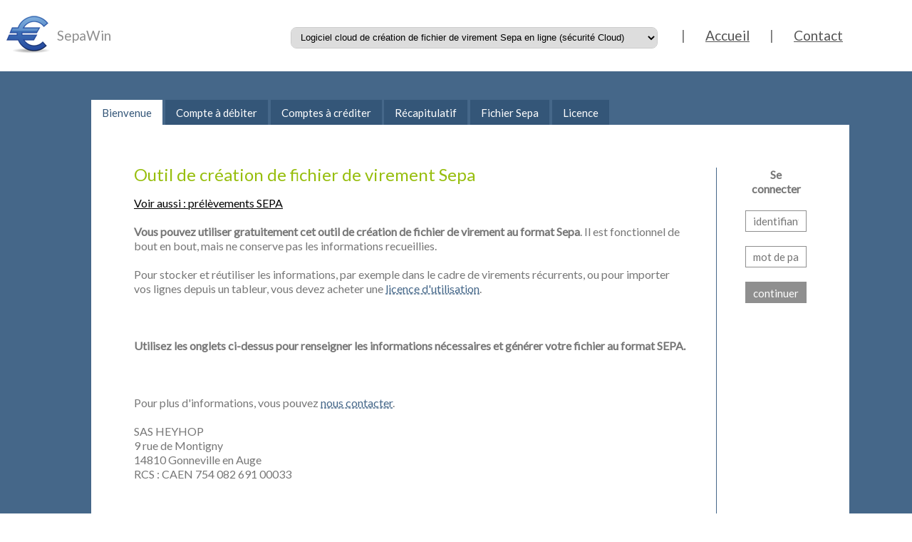

--- FILE ---
content_type: text/html; charset=UTF-8
request_url: https://www.sepawin.com/virement-sepa-en-ligne/
body_size: 5409
content:

<!DOCTYPE html >
<html>
<head>
<title>SepaWin - Outil en ligne de cr&eacute;ation de fichiers de virement SEPA</title>
<meta name="description" content="Outil en ligne de cr&eacute;ation de fichiers de virement SEPA">
<meta http-equiv="Content-Type" content="text/html;charset=utf-8" />
<meta charset="utf-8">
<link href='https://fonts.googleapis.com/css?family=Lato' rel='stylesheet' type='text/css'>
<link rel="stylesheet" href="/reset.css">

<link rel="stylesheet" href="//code.jquery.com/ui/1.12.1/themes/base/jquery-ui.css">
<script src="https://code.jquery.com/jquery-1.12.4.js"></script>
<script src="https://code.jquery.com/ui/1.12.1/jquery-ui.js"></script>

<style>
body{font-size:1.2em;background-color:#456789;color:#777777;font-family:'Lato',sans-serif;}
h1{font-size:1.5em;color:#97be0d;}
h2{font-size:1.2em;color:#97be0d;}
#mask_popup{
  z-index:9;
  display:none;
  position:fixed;
  left:0;
  width:100%;
  top:0;
  height:100%;
  background-color:#e1e1e1;
  opacity:0.6;
}

#popup{
  z-index:10;
  display:none;
  position:fixed;
  left:50%;
  width:800px;
  margin-left:-450px; /* width/2 + padding/2 */
  top:15%;
  margin-top:0px;
  max-height:60%;
  background-color:#ffffff;
  border:1px solid #cccccc;
  padding:50px;
  color:#000000;
  font-size:16px;
  overflow-y:auto;
}
tr.liste{
  background-color:#ffffff;
  cursor:pointer;
}

tr.liste:hover{
  background-color:#eeeeee;
}
input[type="text"]
{
  border: 1px solid #8f8f8f;
  padding: 6px 10px;
  font-size:15px;
  color:#000000;
  height: 30px;
  -webkit-appearance:none;
  font-family: 'Lato', sans-serif;
}

input[type="password"]
{
  border: 1px solid #8f8f8f;
  padding: 6px 10px;
  font-size:15px;
  color:#000000;
  height: 30px;
  -webkit-appearance:none;
  font-family: 'Lato', sans-serif;
}

.input_montant{
  text-align:right;
}

input[type="submit"]
{
  background-color: #8f8f8f;
  border: 1px solid #8f8f8f;
  padding: 6px 10px;
  font-size:15px;
  color:#ffffff;
  border-radius:0;
  -webkit-appearance:none;
  cursor:pointer;
  height: 30px;
  font-family: 'Lato', sans-serif;
  -webkit-transition: all 0.4s ease-out;
  transition: all 0.4s ease-out;
}

input[type="submit"]:hover
{
  opacity:0.8;
}

input[type="button"]
{
  background-color: #8f8f8f;
  border: 1px solid #8f8f8f;
  padding: 6px 10px;
  font-size:15px;
  color:#ffffff;
  border-radius:0;
  -webkit-appearance:none;
  cursor:pointer;
  height: 30px;
  font-family: 'Lato', sans-serif;
  -webkit-transition: all 0.4s ease-out;
  transition: all 0.4s ease-out;
}

input[type="button"]:hover
{
  opacity:0.8;
}

#container-tabs {
    margin: 0 auto;
    width: 100%;
    vertical-align:bottom;
}

#container-tabs input[type="radio"] {
	height: 30px;
	visibility: hidden;
}

#container-tabs label {
	background: #345678;  /* Fondo de las pesta�as */
	noborder-radius: .5em .5em 0 0;
	color: #ffffff;  /* Color del texto de las pesta�as */
	cursor: pointer;
	display: block;
	float: left;
	font-size: 15px;  /* Tama�o del texto de las pesta�as */
	height: 2.5em;
	line-height: 2.5em;
	margin-right: .25em;
	padding: 0 1em;
	text-align: center;
	height:100%;
}

#container-tabs input:hover + label {
	background: #345678;  /* Fondo de las pesta�as al pasar el cursor por encima */
	color: #eeeeee;  /* Color del texto de las pesta�as al pasar el cursor por encima */
}

#container-tabs input:checked + label {
	background: #ffffff;  /* Fondo de las pesta�as al presionar */
	color: #345678; /* Color de las pesta�as al presionar */
	position: relative;
	/*
	z-index: 6;
	-webkit-transition: .1s;
	-moz-transition: .1s;
	-o-transition: .1s;
	-ms-transition: .1s;
	*/
}

#content-tabs {
	background: #ffffff;  /* Fondo del contenido */
	noborder-radius: 0 .5em .5em .5em;
	min-height: 20em;  /* Alto del contenido */
	position: relative;
	width: 100%;
	padding-top:20px;
        font-size:15px;
        padding:20px;
 /*
	z-index: 5;
	*/
}


#container-tabs input#tab-1:checked ~ #content-tabs #content-tabs-1,
#container-tabs input#tab-2:checked ~ #content-tabs #content-tabs-2,
#container-tabs input#tab-3:checked ~ #content-tabs #content-tabs-3 {
    opacity: 1;
    z-index: 100;
}

#container-tabs input.visible {
  visibility: visible !important;
}

</style>

</head>
<body>

<div id=divtop style='position:fixed;width:100%;margin-top:-100px;z-index:1000;left:0;top:100px;height:100px;background-color:#ffffff;'>
<div id=divlogo style='position:absolute;top:0;left:0;width:350px;height:100px;text-align:center;vertical-align:middle;color:#97be0d;'><table style='height:100%;'><tr><td style='vertical-align:middle;'> &nbsp; <a href="/?OKSES=0dbo66tpg441rk0mlfj9sl30vl"><img src='/logiciel-sepa.png'></a></td><td style='vertical-align:middle;'>&nbsp; <a style='text-decoration:none;color:#8f8f8f;' href="/?OKSES=0dbo66tpg441rk0mlfj9sl30vl">SepaWin</a></td></tr></table></div>
<div id=divinput style='position:absolute;left:356px;right:45px;top:0;height:100px;line-height:100px;text-align:center;vertical-align:middle;'>
<select style='border-radius:8px;-webkit-border-radius:8px;-webkit-background-clip:padding-box;border:1px solid #cccccc;padding:3px 9px;margin-right:5px;cursor:pointer;height:30px;' onchange="window.location=this.value;return false;">
<option disabled style="font-style:italic;background-color:#eeeeee;">Diff&eacute;rents outils selon votre besoin:
<option value="/">Logiciel Sepawin sous Windows (protection maximale, pas de liaison internet)
<option value="/prelevement-sepa-en-ligne/">Logiciel cloud de cr&eacute;ation de fichier de pr&eacute;l&egrave;vement Sepa en ligne (s&eacute;curit&eacute; Cloud)
<option selected value="/virement-sepa-en-ligne/">Logiciel cloud de cr&eacute;ation de fichier de virement Sepa en ligne (s&eacute;curit&eacute; Cloud)
<option value="/api/">API Sepa (entreprises : automatisation dans votre syst&egrave;me d'information)
<option disabled style="font-style:italic;background-color:#eeeeee;">
<option value="/convertisseur-rib-iban-bic/">Convertisseur en ligne RIB &raquo; IBAN et BIC
<option value="/outil-de-controle-iban-rib/">Outil de contr&ocirc;le IBAN RIB
<option value="/generateur-qr-code-epc-virement-sepa-facture/">G&eacute;n&eacute;rateur de QR CODE EPC pour virement SEPA ou paiement d'une facture
</select>
&nbsp; &nbsp; &nbsp; | &nbsp; &nbsp; &nbsp;
<a href="/?OKSES=0dbo66tpg441rk0mlfj9sl30vl" class="panel" style='color:#555555;'>Accueil</a>
&nbsp; &nbsp; &nbsp; | &nbsp; &nbsp; &nbsp;
<a href="/contact/?OKSES=0dbo66tpg441rk0mlfj9sl30vl" class="panel" style='color:#555555;'>Contact</a>
</div>
</div>

<div style='margin:auto;text-align:center;padding-top:140px;'>



<div style="margin:auto;text-align:center;width:80%;">
<div id="container-tabs">
<input id="tab-accueil" type="radio" name="tab-group" checked="checked" onclick="document.location.href='/virement-sepa-en-ligne/';">
<label for="tab-accueil">Bienvenue</label>
<input id="tab-entete" type="radio" name="tab-group" onclick="document.location.href='/virement-sepa-en-ligne/?tab=entete';">
<label for="tab-entete">Compte à débiter</label>
<input id="tab-lignes" type="radio" name="tab-group" onclick="document.location.href='/virement-sepa-en-ligne/?tab=lignes';">
<label for="tab-lignes">Comptes à créditer</label>
<input id="tab-recap" type="radio" name="tab-group" onclick="document.location.href='/virement-sepa-en-ligne/?tab=recap';">
<label for="tab-recap">Récapitulatif</label>
<input id="tab-sepa" type="radio" name="tab-group" onclick="document.location.href='/virement-sepa-en-ligne/?tab=sepa';">
<label for="tab-sepa">Fichier Sepa</label>
<input id="tab-licence" type="radio" name="tab-group" onclick="document.location.href='/virement-sepa-en-ligne/?tab=licence';">
<label for="tab-licence">Licence</label>
<div id="content-tabs">
<div style='line-height:20px;font-size:16px;padding:40px;text-align:left;'>
<table>
<tr>
<td style='vertical-align:top;padding-right:40px;'>
<h1>Outil de cr&eacute;ation de fichier de virement Sepa</h1>
<br>
<a href='/prelevement-sepa-en-ligne/?OKSES=0dbo66tpg441rk0mlfj9sl30vl' style='text-decoration:underline;color:#000000;'>Voir aussi : prélèvements SEPA</a>
<br>
<br>
<span style='font-weight:900;'>Vous pouvez utiliser gratuitement cet outil de création de fichier de virement au format Sepa</span>. Il est fonctionnel de bout en bout, mais ne conserve pas les informations recueillies.
<br>
<br>
Pour stocker et réutiliser les informations, par exemple dans le cadre de virements récurrents, ou pour importer vos lignes depuis un tableur, vous devez acheter une <a style='text-decoration:dashed underline;color:#456789;' href='/virement-sepa-en-ligne/?tab=licence&OKSES=0dbo66tpg441rk0mlfj9sl30vl'>licence d'utilisation</a>.
<br>
<br>
<br>
<br>
<span style='font-weight:900;'>Utilisez les onglets ci-dessus pour renseigner les informations nécessaires et générer votre fichier au format SEPA.</span>
<br>
<br>
<br>
<br>
Pour plus d'informations, vous pouvez <a style='color:#456789;text-decoration:dashed underline;' href='/contact/?OKSES=0dbo66tpg441rk0mlfj9sl30vl'>nous contacter</a>.
<br>
<br>
SAS HEYHOP
<br>
9 rue de Montigny
<br>
14810 Gonneville en Auge
<br>
RCS : CAEN 754 082 691 00033
<br>
<br>
<br>
<br>
<h2>Traitement et stockage des données</h2>
<br>
<br>
La SAS HEYHOP est responsable des données saisies. Les données sont stockées dans le seul et unique but de générer le fichier au format SEPA. Elles sont détruites ensuite. Nous ne traitons pas les donn&eacute;es pour d'autres usages, nous ne transmettons pas les donn&eacute;es à qui que ce soit.
<br>
Les données sont stockées en France, dans le data-centre OVHCLOUD de ROUBAIX. Un mécanisme de sauvegarde automatique duplique l'ensemble des ressources dans un autre data-centre OVHCLOUD situé en France &eacute;galement.
<br>
<br>
<br>
<br>
<h2>Sécurité des données</h2>
<br>
<br>
L'acc&egrave;s au site SEPAWIN.COM est s&eacute;curis&eacute; par un certificat SSL valide fournit par LET'S ENCRYPT. Vous pouvez consulter la validit&eacute; du certificat en cliquant sur le CADENAS situ&eacute; &agrave; gauche de la zone d'adresse web de votre nativageur internet.
<br>
En cas d'utilisation en mode licence, un accès via un identifiant et un mot de passe sont requis. Vous devez vous assurer d'utiliser un mot de passe suffisamment complexe et non utilisé sur une autre plateforme. Ce mot de passe est chiffré en base de données.
</td>
<td style='padding-left:40px;vertical-align:top;border-left:1px solid #456789;text-align:center;'>
<span style='font-weight:900;'>Se connecter</span>
<br>
<br>
<form method='post'><input type="hidden" name="OKSES" value="0dbo66tpg441rk0mlfj9sl30vl" />
<input type='hidden' name='action' value='login'>
<input type='text' name='identifiant' placeholder='identifiant' style='width:100%;'>
<br>
<br>
<input type='password' name='password' placeholder='mot de passe' style='width:100%;'>
<br>
<br>
<input type='submit' value='continuer' style='width:100%;'>
</form>
</td>
</tr>
</table>
</div>


</div>
</div>
</div>
<br><br>

</div>

<div id='mask_popup' onclick="hide_popup();"></div>
<div id='popup'></div>

<script>

function hide_popup()
{
   document.getElementById('mask_popup').style.display = "none";
   document.getElementById('popup').style.display = "none";
   document.getElementById('popup').innerHTML = "";
}

function getXmlHttpRequestObject()
{
   if(window.XMLHttpRequest)
   {
      return new XMLHttpRequest();
   }
   else if(window.ActiveXObject)
   {
      return new ActiveXObject("Microsoft.XMLHTTP");
   }
   else
   {
      return null;
   }
}

function popup_modifier( ligne )
{
   document.getElementById('mask_popup').style.display = "block";
   document.getElementById('popup').style.display = "block";
   var ajax = getXmlHttpRequestObject();
   if( ajax.readyState==4 || ajax.readyState==0 )
   {
      ajax.open( "GET", "/virement-sepa-en-ligne/?action=popup_modifier&ligne="+ligne, true );
      ajax.onreadystatechange = function()
      {
         if( ajax.readyState==4 || ajax.readyState==0 )
         {
            document.getElementById('popup').innerHTML = ajax.responseText;

            $( function()
            {
            var dateFormat = "dd/mm/yy",
            date_form = $( "#date_form" )
            .datepicker({
            defaultDate: "+1w",
            changeMonth: true,
            numberOfMonths: 1,
            dateFormat: "dd/mm/yy",
            firstDay: 1 ,
            closeText: 'Fermer',
            prevText: 'Pr�c�dent',
            nextText: 'Suivant',
            currentText: 'Aujourd\'hui',
            monthNames: ['Janvier', 'F\u00e9vrier', 'Mars', 'Avril', 'Mai', 'Juin', 'Juillet', 'Ao\u00fbt', 'Septembre', 'Octobre', 'Novembre', 'D\u00e9cembre'],
            monthNamesShort: ['Janvier', 'F\u00e9vrier', 'Mars', 'Avril', 'Mai', 'Juin', 'Juillet', 'Ao\u00fbt', 'Septembre', 'Octobre', 'Novembre', 'D\u00e9cembre'],
            dayNames: ['Dimanche', 'Lundi', 'Mardi', 'Mercredi', 'Jeudi', 'Vendredi', 'Samedi'],
            dayNamesShort: ['Dim.', 'Lun.', 'Mar.', 'Mer.', 'Jeu.', 'Ven.', 'Sam.'],
            dayNamesMin: ['Di', 'Lu', 'Ma', 'Me', 'Je', 'Ve', 'Sa'],
            onChangeMonthYear: function(year,month,inst){
            $(this).datepicker('setDate', '1/'+month+'/'+year);
            }
            });
            });
         }
      }
      ajax.send(null);
   }
}

function popup_supprimer( ligne )
{
   document.getElementById('mask_popup').style.display = "block";
   document.getElementById('popup').style.display = "block";
   var ajax = getXmlHttpRequestObject();
   if( ajax.readyState==4 || ajax.readyState==0 )
   {
      ajax.open( "GET", "/virement-sepa-en-ligne/?action=popup_supprimer&ligne="+ligne, true );
      ajax.onreadystatechange = function()
      {
         if( ajax.readyState==4 || ajax.readyState==0 )
         {
            document.getElementById('popup').innerHTML = ajax.responseText;
         }
      }
      ajax.send(null);
   }
}

function popup_tout_supprimer()
{
   document.getElementById('mask_popup').style.display = "block";
   document.getElementById('popup').style.display = "block";
   var ajax = getXmlHttpRequestObject();
   if( ajax.readyState==4 || ajax.readyState==0 )
   {
      ajax.open( "GET", "/virement-sepa-en-ligne/?action=popup_tout_supprimer", true );
      ajax.onreadystatechange = function()
      {
         if( ajax.readyState==4 || ajax.readyState==0 )
         {
            document.getElementById('popup').innerHTML = ajax.responseText;
         }
      }
      ajax.send(null);
   }
}

function popup_import_csv( erreur, filename )
{
   document.getElementById('mask_popup').style.display = "block";
   document.getElementById('popup').style.display = "block";
   var ajax = getXmlHttpRequestObject();
   if( ajax.readyState==4 || ajax.readyState==0 )
   {
      ajax.open( "GET", "/virement-sepa-en-ligne/?action=popup_import_csv&erreur="+erreur+"&filename="+filename, true );
      ajax.onreadystatechange = function()
      {
         if( ajax.readyState==4 || ajax.readyState==0 )
         {
            document.getElementById('popup').innerHTML = ajax.responseText;
         }
      }
      ajax.send(null);
   }
}

function popup_ajouter( rum, date, destinataire, iban, bic, montant, libelle )
{
   document.getElementById('mask_popup').style.display = "block";
   document.getElementById('popup').style.display = "block";
   var ajax = getXmlHttpRequestObject();
   if( ajax.readyState==4 || ajax.readyState==0 )
   {
      ajax.open( "GET", "/virement-sepa-en-ligne/?action=popup_ajouter&rum="+rum+"&date="+date+"&destinataire="+destinataire+"&iban="+iban+"&bic="+bic+"&montant="+montant+"&libelle="+libelle, true );
      ajax.onreadystatechange = function()
      {
         if( ajax.readyState==4 || ajax.readyState==0 )
         {
            document.getElementById('popup').innerHTML = ajax.responseText;

            $( function()
            {
            var dateFormat = "dd/mm/yy",
            date_form = $( "#date_form" )
            .datepicker({
            defaultDate: "+1w",
            changeMonth: true,
            numberOfMonths: 1,
            dateFormat: "dd/mm/yy",
            firstDay: 1 ,
            closeText: 'Fermer',
            prevText: 'Pr�c�dent',
            nextText: 'Suivant',
            currentText: 'Aujourd\'hui',
            monthNames: ['Janvier', 'F\u00e9vrier', 'Mars', 'Avril', 'Mai', 'Juin', 'Juillet', 'Ao\u00fbt', 'Septembre', 'Octobre', 'Novembre', 'D\u00e9cembre'],
            monthNamesShort: ['Janvier', 'F\u00e9vrier', 'Mars', 'Avril', 'Mai', 'Juin', 'Juillet', 'Ao\u00fbt', 'Septembre', 'Octobre', 'Novembre', 'D\u00e9cembre'],
            dayNames: ['Dimanche', 'Lundi', 'Mardi', 'Mercredi', 'Jeudi', 'Vendredi', 'Samedi'],
            dayNamesShort: ['Dim.', 'Lun.', 'Mar.', 'Mer.', 'Jeu.', 'Ven.', 'Sam.'],
            dayNamesMin: ['Di', 'Lu', 'Ma', 'Me', 'Je', 'Ve', 'Sa'],
            onChangeMonthYear: function(year,month,inst){
            $(this).datepicker('setDate', '1/'+month+'/'+year);
            }
            });
            });
         }
      }
      ajax.send(null);
   }
}

function on_change_licence_multiple( value )
{
    var values = value.split("|");

    document.getElementById('input_raison_sociale').value = values[0];
    document.getElementById('input_iban').value = values[1];
    document.getElementById('input_bic').value = values[2];
}

function popup_infos_personnelles()
{
   document.getElementById('mask_popup').style.display = "block";
   document.getElementById('popup').style.display = "block";
   var ajax = getXmlHttpRequestObject();
   if( ajax.readyState==4 || ajax.readyState==0 )
   {
      ajax.open( "GET", "/virement-sepa-en-ligne/?action=popup_infos_personnelles", true );
      ajax.onreadystatechange = function()
      {
         if( ajax.readyState==4 || ajax.readyState==0 )
         {
            document.getElementById('popup').innerHTML = ajax.responseText;

            $( function()
            {
            var dateFormat = "dd/mm/yy",
            date_form = $( "#date_form" )
            .datepicker({
            defaultDate: "+1w",
            changeMonth: true,
            numberOfMonths: 1,
            dateFormat: "dd/mm/yy",
            firstDay: 1 ,
            closeText: 'Fermer',
            prevText: 'Pr�c�dent',
            nextText: 'Suivant',
            currentText: 'Aujourd\'hui',
            monthNames: ['Janvier', 'F\u00e9vrier', 'Mars', 'Avril', 'Mai', 'Juin', 'Juillet', 'Ao\u00fbt', 'Septembre', 'Octobre', 'Novembre', 'D\u00e9cembre'],
            monthNamesShort: ['Janvier', 'F\u00e9vrier', 'Mars', 'Avril', 'Mai', 'Juin', 'Juillet', 'Ao\u00fbt', 'Septembre', 'Octobre', 'Novembre', 'D\u00e9cembre'],
            dayNames: ['Dimanche', 'Lundi', 'Mardi', 'Mercredi', 'Jeudi', 'Vendredi', 'Samedi'],
            dayNamesShort: ['Dim.', 'Lun.', 'Mar.', 'Mer.', 'Jeu.', 'Ven.', 'Sam.'],
            dayNamesMin: ['Di', 'Lu', 'Ma', 'Me', 'Je', 'Ve', 'Sa'],
            onChangeMonthYear: function(year,month,inst){
            $(this).datepicker('setDate', '1/'+month+'/'+year);
            }
            });
            });
         }
      }
      ajax.send(null);
   }
}

function popup_options()
{
   document.getElementById('mask_popup').style.display = "block";
   document.getElementById('popup').style.display = "block";
   var ajax = getXmlHttpRequestObject();
   if( ajax.readyState==4 || ajax.readyState==0 )
   {
      ajax.open( "GET", "/virement-sepa-en-ligne/?action=popup_options", true );
      ajax.onreadystatechange = function()
      {
         if( ajax.readyState==4 || ajax.readyState==0 )
         {
            document.getElementById('popup').innerHTML = ajax.responseText;
         }
      }
      ajax.send(null);
   }
}

/*
function popup_generation()
{
   document.getElementById('mask_popup').style.display = "block";
   document.getElementById('popup').style.display = "block";
   var ajax = getXmlHttpRequestObject();
   if( ajax.readyState==4 || ajax.readyState==0 )
   {
      ajax.open( "GET", "/virement-sepa-en-ligne/?action=popup_generation", true );
      ajax.onreadystatechange = function()
      {
         if( ajax.readyState==4 || ajax.readyState==0 )
         {
            document.getElementById('popup').innerHTML = ajax.responseText;

            $( function()
            {
            var dateFormat = "dd/mm/yy",
            date_form = $( "#date_form" )
            .datepicker({
            defaultDate: "+1w",
            changeMonth: true,
            numberOfMonths: 1,
            dateFormat: "dd/mm/yy",
            firstDay: 1 ,
            closeText: 'Fermer',
            prevText: 'Pr�c�dent',
            nextText: 'Suivant',
            currentText: 'Aujourd\'hui',
            monthNames: ['Janvier', 'F\u00e9vrier', 'Mars', 'Avril', 'Mai', 'Juin', 'Juillet', 'Ao\u00fbt', 'Septembre', 'Octobre', 'Novembre', 'D\u00e9cembre'],
            monthNamesShort: ['Janvier', 'F\u00e9vrier', 'Mars', 'Avril', 'Mai', 'Juin', 'Juillet', 'Ao\u00fbt', 'Septembre', 'Octobre', 'Novembre', 'D\u00e9cembre'],
            dayNames: ['Dimanche', 'Lundi', 'Mardi', 'Mercredi', 'Jeudi', 'Vendredi', 'Samedi'],
            dayNamesShort: ['Dim.', 'Lun.', 'Mar.', 'Mer.', 'Jeu.', 'Ven.', 'Sam.'],
            dayNamesMin: ['Di', 'Lu', 'Ma', 'Me', 'Je', 'Ve', 'Sa'],
            onChangeMonthYear: function(year,month,inst){
            $(this).datepicker('setDate', '1/'+month+'/'+year);
            }
            });
            });
         }
      }
      ajax.send(null);
   }
}
*/

function bic_from_iban( iban, bic )
{
  iban = document.getElementById(iban).value;

  if( iban.length && !document.getElementById(bic).value.length )
  {
     var ajax = getXmlHttpRequestObject();
     if( ajax.readyState==4 || ajax.readyState==0 )
     {
        ajax.open( "GET", "/virement-sepa-en-ligne/?action=bic_from_iban&iban="+iban, true );
        ajax.onreadystatechange = function()
        {
           if( ajax.readyState==4 || ajax.readyState==0 )
           {
              document.getElementById(bic).value = ajax.responseText;
           }
        }
        ajax.send(null);
     }
  }
}

$(document).ready(function() {


if( document.getElementById('clic') )
{
   setTimeout(function() {document.getElementById('clic').src='/clic2.png';}, 250);
   setTimeout(function() {document.getElementById('clic').src='/clic.png';}, 500);
   setTimeout(function() {document.getElementById('clic').src='/clic2.png';}, 750);
   setTimeout(function() {document.getElementById('clic').src='/clic.png';}, 1000);
   setTimeout(function() {document.getElementById('clic').src='/clic2.png';}, 1250);
   setTimeout(function() {document.getElementById('clic').src='/clic.png';}, 1500);
   setTimeout(function() {document.getElementById('clic').src='/clic2.png';}, 1750);
   setTimeout(function() {document.getElementById('clic').src='/clic.png';}, 2000);
}

});

function update_cpo_et_ville(cpo,ville)
{
   if( document.getElementById(cpo) && document.getElementById(ville) && document.getElementById(ville).selectedIndex )
   {
      var text = document.getElementById(ville).options[document.getElementById(ville).selectedIndex].innerHTML;
      var posleft = text.lastIndexOf("(");
      if( posleft>-1 )
      {
        var posright = text.lastIndexOf(")");
        if( posright>-1 )
        {
           var cpo_value = text.substr(posleft+1,5);
           document.getElementById(cpo).value = cpo_value;
           var ville_value = text.substr(0,posleft-1);
           document.getElementById(ville).options[document.getElementById(ville).selectedIndex].innerHTML = ville_value;
        }
      }
   }
}

function villes_from_cpo(element,select_element)
{
   var value = element.value;
   
   if( value.length>2 )
   {
      var ajax = getXmlHttpRequestObject();
      if( ajax.readyState==4 || ajax.readyState==0 )
      {
         ajax.open( "GET", "/villes/?search="+value, true );
         ajax.onreadystatechange = function()
         {
            if( ajax.readyState==4 || ajax.readyState==0 )
            {
               document.getElementById(select_element).innerHTML = ajax.responseText;
            }
         }
         ajax.send(null);
      }
   }
   else
   {
      document.getElementById(select_element).innerHTML = "";
   }
}

  (function(i,s,o,g,r,a,m){i['GoogleAnalyticsObject']=r;i[r]=i[r]||function(){
  (i[r].q=i[r].q||[]).push(arguments)},i[r].l=1*new Date();a=s.createElement(o),
  m=s.getElementsByTagName(o)[0];a.async=1;a.src=g;m.parentNode.insertBefore(a,m)
  })(window,document,'script','//www.google-analytics.com/analytics.js','ga');

  ga('create', 'UA-30873149-4', 'sepawin.com');
  ga('send', 'pageview');

</script>


</body>
</html>


--- FILE ---
content_type: text/css
request_url: https://www.sepawin.com/reset.css
body_size: 730
content:
html, body, div, span, applet, object, iframe,
h1, h2, h3, h4, h5, h6, p, blockquote, pre,
a, abbr, acronym, address, big, cite, code,
del, dfn, noem, img, ins, kbd, q, s, samp,
small, nostrike, nostrong, sub, sup, tt, var,
nob, nou, noi, center,
dl, dt, dd, nool, noul, noli,
fieldset, form, label, legend,
table, caption, tbody, tfoot, thead, tr, th, td,
article, aside, canvas, details, embed,
figure, figcaption, footer, header, hgroup,
menu, nav, output, ruby, section, summary,
time, mark, audio, video {
	margin: 0;
	padding: 0;
	border: 0;
	font-size: 100%;
	font: inherit;
	vertical-align: baseline;
}
/* HTML5 display-role reset for older browsers */
article, aside, details, figcaption, figure,
footer, header, hgroup, menu, nav, section {
	display: block;
}
body {
	line-height: 1;
}
nool, noul {
	list-style: none;
}
blockquote, q {
	quotes: none;
}
blockquote:before, blockquote:after,
q:before, q:after {
	content: '';
	content: none;
}
table {
	border-collapse: collapse;
	border-spacing: 0;
}

select, input, textarea
{
-ms-box-sizing:border-box;
-moz-box-sizing:border-box;
-webkit-box-sizing:border-box;
box-sizing:border-box;
}

html{
  height:100%;
}

body{
  min-height:100%;
}

html, body {
  width:100%;
  minheight:100%;
  padding:0;
  margin:0;
  font-family:sans-serif;
  font-size:100%;
  background-color:#ffffff;
  /*overflow-x:hidden;*/
  -webkit-overflow-scrolling: touch;
  }

body{
  /*overflow-y:hidden;*/
  overflow-x:hidden;
}


--- FILE ---
content_type: text/plain
request_url: https://www.google-analytics.com/j/collect?v=1&_v=j102&a=412395742&t=pageview&_s=1&dl=https%3A%2F%2Fwww.sepawin.com%2Fvirement-sepa-en-ligne%2F&ul=en-us%40posix&dt=SepaWin%20-%20Outil%20en%20ligne%20de%20cr%C3%A9ation%20de%20fichiers%20de%20virement%20SEPA&sr=1280x720&vp=1280x720&_u=IEBAAAABAAAAACAAI~&jid=1737960389&gjid=1200172913&cid=1714240620.1768651296&tid=UA-30873149-4&_gid=301503327.1768651296&_r=1&_slc=1&z=1358132476
body_size: -450
content:
2,cG-LLR42WSY2J